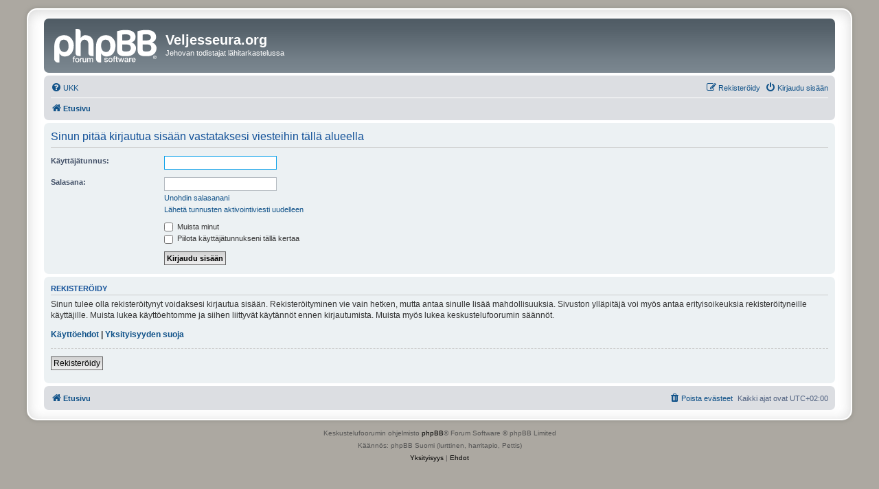

--- FILE ---
content_type: text/html; charset=UTF-8
request_url: https://veljesseura.org/foorumi/posting.php?mode=reply&t=9633&sid=21a894311ab51d307c3f3e309e354289
body_size: 2965
content:
<!DOCTYPE html>
<html dir="ltr" lang="fi">
<head>
<meta charset="utf-8" />
<meta http-equiv="X-UA-Compatible" content="IE=edge">
<meta name="viewport" content="width=device-width, initial-scale=1" />

<title>Veljesseura.org - Kirjaudu sisään</title>



<!--
	phpBB style name: prosilver Special Edition
	Based on style:   prosilver (this is the default phpBB3 style)
	Original author:  Tom Beddard ( http://www.subBlue.com/ )
	Modified by:      phpBB Limited ( https://www.phpbb.com/ )
-->


<link href="./styles/prosilver/theme/normalize.css?assets_version=29" rel="stylesheet">
<link href="./styles/prosilver/theme/base.css?assets_version=29" rel="stylesheet">
<link href="./styles/prosilver/theme/utilities.css?assets_version=29" rel="stylesheet">
<link href="./styles/prosilver/theme/common.css?assets_version=29" rel="stylesheet">
<link href="./styles/prosilver/theme/links.css?assets_version=29" rel="stylesheet">
<link href="./styles/prosilver/theme/content.css?assets_version=29" rel="stylesheet">
<link href="./styles/prosilver/theme/buttons.css?assets_version=29" rel="stylesheet">
<link href="./styles/prosilver/theme/cp.css?assets_version=29" rel="stylesheet">
<link href="./styles/prosilver/theme/forms.css?assets_version=29" rel="stylesheet">
<link href="./styles/prosilver/theme/icons.css?assets_version=29" rel="stylesheet">
<link href="./styles/prosilver/theme/colours.css?assets_version=29" rel="stylesheet">
<link href="./styles/prosilver/theme/responsive.css?assets_version=29" rel="stylesheet">

<link href="./assets/css/font-awesome.min.css?assets_version=29" rel="stylesheet">
<link href="./styles/prosilver_se/theme/stylesheet.css?assets_version=29" rel="stylesheet">
<link href="./styles/prosilver/theme/fi/stylesheet.css?assets_version=29" rel="stylesheet">




<!--[if lte IE 9]>
	<link href="./styles/prosilver/theme/tweaks.css?assets_version=29" rel="stylesheet">
<![endif]-->





</head>
<body id="phpbb" class="nojs notouch section-posting ltr ">


<div id="wrap" class="wrap">
	<a id="top" class="top-anchor" accesskey="t"></a>
	<div id="page-header">
		<div class="headerbar" role="banner">
					<div class="inner">

			<div id="site-description" class="site-description">
				<a id="logo" class="logo" href="./index.php?sid=14a26b81d4b2ed35465fd906e04a31b5" title="Etusivu">
					<span class="site_logo"></span>
				</a>
				<h1>Veljesseura.org</h1>
				<p>Jehovan todistajat lähitarkastelussa</p>
				<p class="skiplink"><a href="#start_here">Hyppää sisältöön</a></p>
			</div>

									
			</div>
					</div>
				<div class="navbar" role="navigation">
	<div class="inner">

	<ul id="nav-main" class="nav-main linklist" role="menubar">

		<li id="quick-links" class="quick-links dropdown-container responsive-menu hidden" data-skip-responsive="true">
			<a href="#" class="dropdown-trigger">
				<i class="icon fa-bars fa-fw" aria-hidden="true"></i><span>Pikalinkit</span>
			</a>
			<div class="dropdown">
				<div class="pointer"><div class="pointer-inner"></div></div>
				<ul class="dropdown-contents" role="menu">
					
					
										<li class="separator"></li>

									</ul>
			</div>
		</li>

				<li data-skip-responsive="true">
			<a href="/foorumi/app.php/help/faq?sid=14a26b81d4b2ed35465fd906e04a31b5" rel="help" title="Usein kysyttyä" role="menuitem">
				<i class="icon fa-question-circle fa-fw" aria-hidden="true"></i><span>UKK</span>
			</a>
		</li>
						
			<li class="rightside"  data-skip-responsive="true">
			<a href="./ucp.php?mode=login&amp;redirect=posting.php%3Fmode%3Dreply%26t%3D9633&amp;sid=14a26b81d4b2ed35465fd906e04a31b5" title="Kirjaudu sisään" accesskey="x" role="menuitem">
				<i class="icon fa-power-off fa-fw" aria-hidden="true"></i><span>Kirjaudu sisään</span>
			</a>
		</li>
					<li class="rightside" data-skip-responsive="true">
				<a href="./ucp.php?mode=register&amp;sid=14a26b81d4b2ed35465fd906e04a31b5" role="menuitem">
					<i class="icon fa-pencil-square-o  fa-fw" aria-hidden="true"></i><span>Rekisteröidy</span>
				</a>
			</li>
						</ul>

	<ul id="nav-breadcrumbs" class="nav-breadcrumbs linklist navlinks" role="menubar">
				
		
		<li class="breadcrumbs" itemscope itemtype="https://schema.org/BreadcrumbList">

			
							<span class="crumb" itemtype="https://schema.org/ListItem" itemprop="itemListElement" itemscope><a itemprop="item" href="./index.php?sid=14a26b81d4b2ed35465fd906e04a31b5" accesskey="h" data-navbar-reference="index"><i class="icon fa-home fa-fw"></i><span itemprop="name">Etusivu</span></a><meta itemprop="position" content="1" /></span>

			
					</li>

		
			</ul>

	</div>
</div>
	</div>

	
	<a id="start_here" class="anchor"></a>
	<div id="page-body" class="page-body" role="main">
		
		
<form action="./ucp.php?mode=login&amp;sid=14a26b81d4b2ed35465fd906e04a31b5" method="post" id="login" data-focus="username">
<div class="panel">
	<div class="inner">

	<div class="content">
		<h2 class="login-title">Sinun pitää kirjautua sisään vastataksesi viesteihin tällä alueella</h2>

		<fieldset class="fields1">
				<dl>
			<dt><label for="username">Käyttäjätunnus:</label></dt>
			<dd><input type="text" tabindex="1" name="username" id="username" size="25" value="" class="inputbox autowidth" autocomplete="username" /></dd>
		</dl>
		<dl>
			<dt><label for="password">Salasana:</label></dt>
			<dd><input type="password" tabindex="2" id="password" name="password" size="25" class="inputbox autowidth" autocomplete="current-password" /></dd>
							<dd><a href="/foorumi/app.php/user/forgot_password?sid=14a26b81d4b2ed35465fd906e04a31b5">Unohdin salasanani</a></dd>				<dd><a href="./ucp.php?mode=resend_act&amp;sid=14a26b81d4b2ed35465fd906e04a31b5">Lähetä tunnusten aktivointiviesti uudelleen</a></dd>					</dl>
						<dl>
			<dt>&nbsp;</dt>
			<dd><label for="autologin"><input type="checkbox" name="autologin" id="autologin" tabindex="4" /> Muista minut</label></dd>			<dd><label for="viewonline"><input type="checkbox" name="viewonline" id="viewonline" tabindex="5" /> Piilota käyttäjätunnukseni tällä kertaa</label></dd>
		</dl>
		
		<input type="hidden" name="redirect" value="./posting.php?mode=reply&amp;t=9633&amp;sid=14a26b81d4b2ed35465fd906e04a31b5" />
<input type="hidden" name="creation_time" value="1769153197" />
<input type="hidden" name="form_token" value="e02014b59900a74d958954b9da4b29882fa89579" />

		
		<dl>
			<dt>&nbsp;</dt>
			<dd><input type="hidden" name="sid" value="14a26b81d4b2ed35465fd906e04a31b5" />
<input type="submit" name="login" tabindex="6" value="Kirjaudu sisään" class="button1" /></dd>
		</dl>
		</fieldset>
	</div>

		</div>
</div>


	<div class="panel">
		<div class="inner">

		<div class="content">
			<h3>Rekisteröidy</h3>
			<p>Sinun tulee olla rekisteröitynyt voidaksesi kirjautua sisään. Rekisteröityminen vie vain hetken, mutta antaa sinulle lisää mahdollisuuksia. Sivuston ylläpitäjä voi myös antaa erityisoikeuksia rekisteröityneille käyttäjille. Muista lukea käyttöehtomme ja siihen liittyvät käytännöt ennen kirjautumista. Muista myös lukea keskustelufoorumin säännöt.</p>
			<p><strong><a href="./ucp.php?mode=terms&amp;sid=14a26b81d4b2ed35465fd906e04a31b5">Käyttöehdot</a> | <a href="./ucp.php?mode=privacy&amp;sid=14a26b81d4b2ed35465fd906e04a31b5">Yksityisyyden suoja</a></strong></p>
			<hr class="dashed" />
			<p><a href="./ucp.php?mode=register&amp;sid=14a26b81d4b2ed35465fd906e04a31b5" class="button2">Rekisteröidy</a></p>
		</div>

		</div>
	</div>

</form>

			</div>


<div id="page-footer" class="page-footer" role="contentinfo">
	<div class="navbar" role="navigation">
	<div class="inner">

	<ul id="nav-footer" class="nav-footer linklist" role="menubar">
		<li class="breadcrumbs">
									<span class="crumb"><a href="./index.php?sid=14a26b81d4b2ed35465fd906e04a31b5" data-navbar-reference="index"><i class="icon fa-home fa-fw" aria-hidden="true"></i><span>Etusivu</span></a></span>					</li>
		
				<li class="rightside">Kaikki ajat ovat <span title="Europe/Helsinki">UTC+02:00</span></li>
							<li class="rightside">
				<a href="/foorumi/app.php/user/delete_cookies?sid=14a26b81d4b2ed35465fd906e04a31b5" data-ajax="true" data-refresh="true" role="menuitem">
					<i class="icon fa-trash fa-fw" aria-hidden="true"></i><span>Poista evästeet</span>
				</a>
			</li>
														</ul>

	</div>
</div>

	<div id="darkenwrapper" class="darkenwrapper" data-ajax-error-title="AJAX virhe" data-ajax-error-text="Tehtävän suorituksessa tapahtui virhe." data-ajax-error-text-abort="Käyttäjä keskeytti tapahtuman." data-ajax-error-text-timeout="Antamasi tehtävän aikakeskeytys; yritä uudestaan." data-ajax-error-text-parsererror="Tehtävän suoritusvirhe ja palvelimen tuntematon ilmoitus.">
		<div id="darken" class="darken">&nbsp;</div>
	</div>

	<div id="phpbb_alert" class="phpbb_alert" data-l-err="Virhe" data-l-timeout-processing-req="Tehtävän aikakatkaisu.">
		<a href="#" class="alert_close">
			<i class="icon fa-times-circle fa-fw" aria-hidden="true"></i>
		</a>
		<h3 class="alert_title">&nbsp;</h3><p class="alert_text"></p>
	</div>
	<div id="phpbb_confirm" class="phpbb_alert">
		<a href="#" class="alert_close">
			<i class="icon fa-times-circle fa-fw" aria-hidden="true"></i>
		</a>
		<div class="alert_text"></div>
	</div>
</div>

</div>

	<div class="copyright">
				<p class="footer-row">
			<span class="footer-copyright">Keskustelufoorumin ohjelmisto <a href="https://www.phpbb.com/">phpBB</a>&reg; Forum Software &copy; phpBB Limited</span>
		</p>
				<p class="footer-row">
			<span class="footer-copyright">Käännös: phpBB Suomi (lurttinen, harritapio, Pettis)</span>
		</p>
						<p class="footer-row" role="menu">
			<a class="footer-link" href="./ucp.php?mode=privacy&amp;sid=14a26b81d4b2ed35465fd906e04a31b5" title="Yksityisyys" role="menuitem">
				<span class="footer-link-text">Yksityisyys</span>
			</a>
			|
			<a class="footer-link" href="./ucp.php?mode=terms&amp;sid=14a26b81d4b2ed35465fd906e04a31b5" title="Ehdot" role="menuitem">
				<span class="footer-link-text">Ehdot</span>
			</a>
		</p>
					</div>

<div>
	<a id="bottom" class="anchor" accesskey="z"></a>
	<img class="sr-only" aria-hidden="true" src="&#x2F;foorumi&#x2F;app.php&#x2F;cron&#x2F;cron.task.core.tidy_sessions&#x3F;sid&#x3D;14a26b81d4b2ed35465fd906e04a31b5" width="1" height="1" alt="">
</div>

<script src="./assets/javascript/jquery-3.7.1.min.js?assets_version=29"></script>
<script src="./assets/javascript/core.js?assets_version=29"></script>



<script src="./styles/prosilver/template/forum_fn.js?assets_version=29"></script>
<script src="./styles/prosilver/template/ajax.js?assets_version=29"></script>



</body>
</html>
